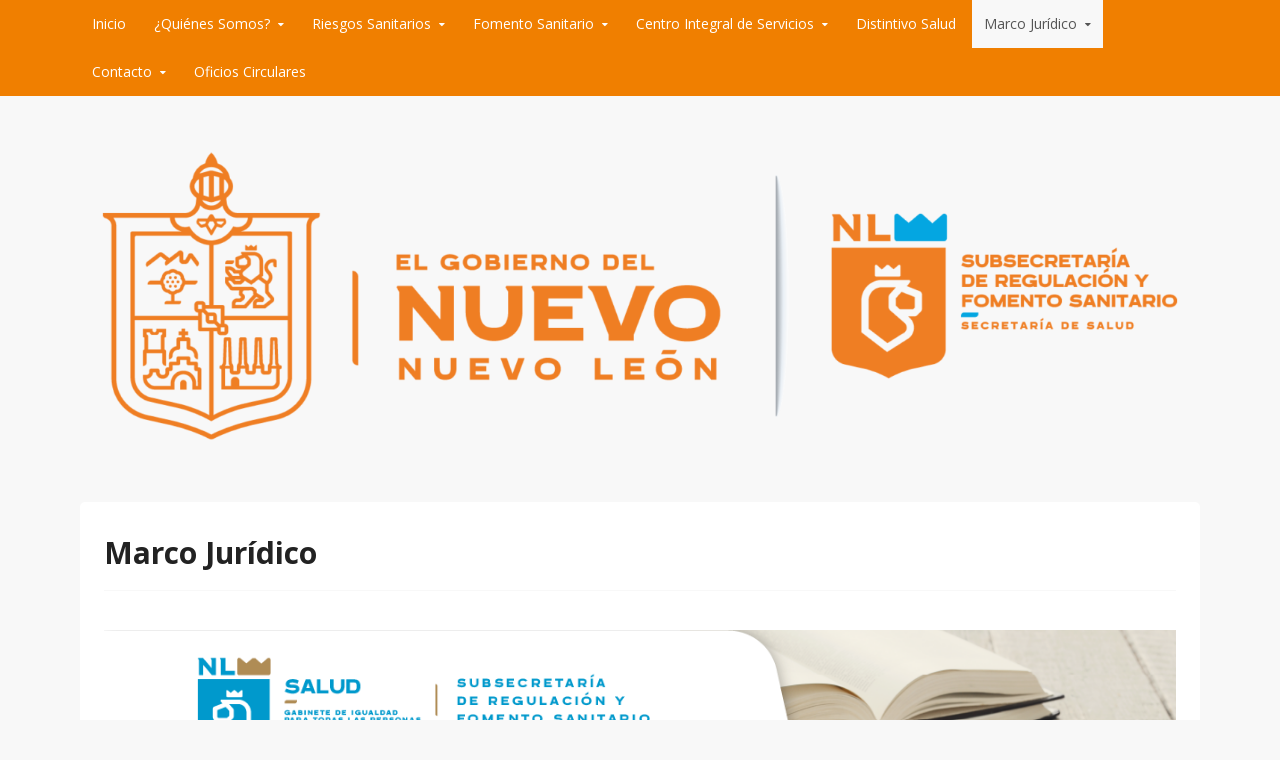

--- FILE ---
content_type: text/html; charset=UTF-8
request_url: https://saludnl.gob.mx/regulacion-sanitaria/index.php/marco-juridico/
body_size: 56229
content:
<!DOCTYPE html>
<html lang="lang="es"">
<head>
  <meta charset="UTF-8">
  <meta name="viewport" content="width=device-width, initial-scale=1">
  <meta http-equiv="X-UA-Compatible" content="IE=Edge,chrome=1">
  <link rel="profile" href="https://gmpg.org/xfn/11">
  <title>Marco Jurídico &#8211; Subsecretaría de Regulación y Fomento Sanitario</title>
<style>
#wpadminbar #wp-admin-bar-wsm_free_top_button .ab-icon:before {
	content: "\f239";
	color: #FF9800;
	top: 3px;
}
</style><meta name='robots' content='max-image-preview:large' />
<link rel='dns-prefetch' href='//cdn.canvasjs.com' />
<link rel='dns-prefetch' href='//fonts.googleapis.com' />
<link rel="alternate" type="application/rss+xml" title="Subsecretaría de Regulación y Fomento Sanitario &raquo; Feed" href="https://saludnl.gob.mx/regulacion-sanitaria/index.php/feed/" />
<link rel="alternate" type="application/rss+xml" title="Subsecretaría de Regulación y Fomento Sanitario &raquo; RSS de los comentarios" href="https://saludnl.gob.mx/regulacion-sanitaria/index.php/comments/feed/" />
<link rel="alternate" title="oEmbed (JSON)" type="application/json+oembed" href="https://saludnl.gob.mx/regulacion-sanitaria/index.php/wp-json/oembed/1.0/embed?url=https%3A%2F%2Fsaludnl.gob.mx%2Fregulacion-sanitaria%2Findex.php%2Fmarco-juridico%2F" />
<link rel="alternate" title="oEmbed (XML)" type="text/xml+oembed" href="https://saludnl.gob.mx/regulacion-sanitaria/index.php/wp-json/oembed/1.0/embed?url=https%3A%2F%2Fsaludnl.gob.mx%2Fregulacion-sanitaria%2Findex.php%2Fmarco-juridico%2F&#038;format=xml" />
<style id='wp-img-auto-sizes-contain-inline-css' type='text/css'>
img:is([sizes=auto i],[sizes^="auto," i]){contain-intrinsic-size:3000px 1500px}
/*# sourceURL=wp-img-auto-sizes-contain-inline-css */
</style>
<link rel='stylesheet' id='sdm-styles-css' href='https://saludnl.gob.mx/regulacion-sanitaria/wp-content/plugins/simple-download-monitor/css/sdm_wp_styles.css?ver=4a9194951308673f3e93fbd564ed4ef9' type='text/css' media='all' />
<style id='wp-emoji-styles-inline-css' type='text/css'>

	img.wp-smiley, img.emoji {
		display: inline !important;
		border: none !important;
		box-shadow: none !important;
		height: 1em !important;
		width: 1em !important;
		margin: 0 0.07em !important;
		vertical-align: -0.1em !important;
		background: none !important;
		padding: 0 !important;
	}
/*# sourceURL=wp-emoji-styles-inline-css */
</style>
<link rel='stylesheet' id='wp-block-library-css' href='https://saludnl.gob.mx/regulacion-sanitaria/wp-includes/css/dist/block-library/style.min.css?ver=4a9194951308673f3e93fbd564ed4ef9' type='text/css' media='all' />
<style id='wp-block-columns-inline-css' type='text/css'>
.wp-block-columns{box-sizing:border-box;display:flex;flex-wrap:wrap!important}@media (min-width:782px){.wp-block-columns{flex-wrap:nowrap!important}}.wp-block-columns{align-items:normal!important}.wp-block-columns.are-vertically-aligned-top{align-items:flex-start}.wp-block-columns.are-vertically-aligned-center{align-items:center}.wp-block-columns.are-vertically-aligned-bottom{align-items:flex-end}@media (max-width:781px){.wp-block-columns:not(.is-not-stacked-on-mobile)>.wp-block-column{flex-basis:100%!important}}@media (min-width:782px){.wp-block-columns:not(.is-not-stacked-on-mobile)>.wp-block-column{flex-basis:0;flex-grow:1}.wp-block-columns:not(.is-not-stacked-on-mobile)>.wp-block-column[style*=flex-basis]{flex-grow:0}}.wp-block-columns.is-not-stacked-on-mobile{flex-wrap:nowrap!important}.wp-block-columns.is-not-stacked-on-mobile>.wp-block-column{flex-basis:0;flex-grow:1}.wp-block-columns.is-not-stacked-on-mobile>.wp-block-column[style*=flex-basis]{flex-grow:0}:where(.wp-block-columns){margin-bottom:1.75em}:where(.wp-block-columns.has-background){padding:1.25em 2.375em}.wp-block-column{flex-grow:1;min-width:0;overflow-wrap:break-word;word-break:break-word}.wp-block-column.is-vertically-aligned-top{align-self:flex-start}.wp-block-column.is-vertically-aligned-center{align-self:center}.wp-block-column.is-vertically-aligned-bottom{align-self:flex-end}.wp-block-column.is-vertically-aligned-stretch{align-self:stretch}.wp-block-column.is-vertically-aligned-bottom,.wp-block-column.is-vertically-aligned-center,.wp-block-column.is-vertically-aligned-top{width:100%}
/*# sourceURL=https://saludnl.gob.mx/regulacion-sanitaria/wp-includes/blocks/columns/style.min.css */
</style>
<style id='global-styles-inline-css' type='text/css'>
:root{--wp--preset--aspect-ratio--square: 1;--wp--preset--aspect-ratio--4-3: 4/3;--wp--preset--aspect-ratio--3-4: 3/4;--wp--preset--aspect-ratio--3-2: 3/2;--wp--preset--aspect-ratio--2-3: 2/3;--wp--preset--aspect-ratio--16-9: 16/9;--wp--preset--aspect-ratio--9-16: 9/16;--wp--preset--color--black: #000000;--wp--preset--color--cyan-bluish-gray: #abb8c3;--wp--preset--color--white: #ffffff;--wp--preset--color--pale-pink: #f78da7;--wp--preset--color--vivid-red: #cf2e2e;--wp--preset--color--luminous-vivid-orange: #ff6900;--wp--preset--color--luminous-vivid-amber: #fcb900;--wp--preset--color--light-green-cyan: #7bdcb5;--wp--preset--color--vivid-green-cyan: #00d084;--wp--preset--color--pale-cyan-blue: #8ed1fc;--wp--preset--color--vivid-cyan-blue: #0693e3;--wp--preset--color--vivid-purple: #9b51e0;--wp--preset--gradient--vivid-cyan-blue-to-vivid-purple: linear-gradient(135deg,rgb(6,147,227) 0%,rgb(155,81,224) 100%);--wp--preset--gradient--light-green-cyan-to-vivid-green-cyan: linear-gradient(135deg,rgb(122,220,180) 0%,rgb(0,208,130) 100%);--wp--preset--gradient--luminous-vivid-amber-to-luminous-vivid-orange: linear-gradient(135deg,rgb(252,185,0) 0%,rgb(255,105,0) 100%);--wp--preset--gradient--luminous-vivid-orange-to-vivid-red: linear-gradient(135deg,rgb(255,105,0) 0%,rgb(207,46,46) 100%);--wp--preset--gradient--very-light-gray-to-cyan-bluish-gray: linear-gradient(135deg,rgb(238,238,238) 0%,rgb(169,184,195) 100%);--wp--preset--gradient--cool-to-warm-spectrum: linear-gradient(135deg,rgb(74,234,220) 0%,rgb(151,120,209) 20%,rgb(207,42,186) 40%,rgb(238,44,130) 60%,rgb(251,105,98) 80%,rgb(254,248,76) 100%);--wp--preset--gradient--blush-light-purple: linear-gradient(135deg,rgb(255,206,236) 0%,rgb(152,150,240) 100%);--wp--preset--gradient--blush-bordeaux: linear-gradient(135deg,rgb(254,205,165) 0%,rgb(254,45,45) 50%,rgb(107,0,62) 100%);--wp--preset--gradient--luminous-dusk: linear-gradient(135deg,rgb(255,203,112) 0%,rgb(199,81,192) 50%,rgb(65,88,208) 100%);--wp--preset--gradient--pale-ocean: linear-gradient(135deg,rgb(255,245,203) 0%,rgb(182,227,212) 50%,rgb(51,167,181) 100%);--wp--preset--gradient--electric-grass: linear-gradient(135deg,rgb(202,248,128) 0%,rgb(113,206,126) 100%);--wp--preset--gradient--midnight: linear-gradient(135deg,rgb(2,3,129) 0%,rgb(40,116,252) 100%);--wp--preset--font-size--small: 13px;--wp--preset--font-size--medium: 20px;--wp--preset--font-size--large: 36px;--wp--preset--font-size--x-large: 42px;--wp--preset--spacing--20: 0.44rem;--wp--preset--spacing--30: 0.67rem;--wp--preset--spacing--40: 1rem;--wp--preset--spacing--50: 1.5rem;--wp--preset--spacing--60: 2.25rem;--wp--preset--spacing--70: 3.38rem;--wp--preset--spacing--80: 5.06rem;--wp--preset--shadow--natural: 6px 6px 9px rgba(0, 0, 0, 0.2);--wp--preset--shadow--deep: 12px 12px 50px rgba(0, 0, 0, 0.4);--wp--preset--shadow--sharp: 6px 6px 0px rgba(0, 0, 0, 0.2);--wp--preset--shadow--outlined: 6px 6px 0px -3px rgb(255, 255, 255), 6px 6px rgb(0, 0, 0);--wp--preset--shadow--crisp: 6px 6px 0px rgb(0, 0, 0);}:where(.is-layout-flex){gap: 0.5em;}:where(.is-layout-grid){gap: 0.5em;}body .is-layout-flex{display: flex;}.is-layout-flex{flex-wrap: wrap;align-items: center;}.is-layout-flex > :is(*, div){margin: 0;}body .is-layout-grid{display: grid;}.is-layout-grid > :is(*, div){margin: 0;}:where(.wp-block-columns.is-layout-flex){gap: 2em;}:where(.wp-block-columns.is-layout-grid){gap: 2em;}:where(.wp-block-post-template.is-layout-flex){gap: 1.25em;}:where(.wp-block-post-template.is-layout-grid){gap: 1.25em;}.has-black-color{color: var(--wp--preset--color--black) !important;}.has-cyan-bluish-gray-color{color: var(--wp--preset--color--cyan-bluish-gray) !important;}.has-white-color{color: var(--wp--preset--color--white) !important;}.has-pale-pink-color{color: var(--wp--preset--color--pale-pink) !important;}.has-vivid-red-color{color: var(--wp--preset--color--vivid-red) !important;}.has-luminous-vivid-orange-color{color: var(--wp--preset--color--luminous-vivid-orange) !important;}.has-luminous-vivid-amber-color{color: var(--wp--preset--color--luminous-vivid-amber) !important;}.has-light-green-cyan-color{color: var(--wp--preset--color--light-green-cyan) !important;}.has-vivid-green-cyan-color{color: var(--wp--preset--color--vivid-green-cyan) !important;}.has-pale-cyan-blue-color{color: var(--wp--preset--color--pale-cyan-blue) !important;}.has-vivid-cyan-blue-color{color: var(--wp--preset--color--vivid-cyan-blue) !important;}.has-vivid-purple-color{color: var(--wp--preset--color--vivid-purple) !important;}.has-black-background-color{background-color: var(--wp--preset--color--black) !important;}.has-cyan-bluish-gray-background-color{background-color: var(--wp--preset--color--cyan-bluish-gray) !important;}.has-white-background-color{background-color: var(--wp--preset--color--white) !important;}.has-pale-pink-background-color{background-color: var(--wp--preset--color--pale-pink) !important;}.has-vivid-red-background-color{background-color: var(--wp--preset--color--vivid-red) !important;}.has-luminous-vivid-orange-background-color{background-color: var(--wp--preset--color--luminous-vivid-orange) !important;}.has-luminous-vivid-amber-background-color{background-color: var(--wp--preset--color--luminous-vivid-amber) !important;}.has-light-green-cyan-background-color{background-color: var(--wp--preset--color--light-green-cyan) !important;}.has-vivid-green-cyan-background-color{background-color: var(--wp--preset--color--vivid-green-cyan) !important;}.has-pale-cyan-blue-background-color{background-color: var(--wp--preset--color--pale-cyan-blue) !important;}.has-vivid-cyan-blue-background-color{background-color: var(--wp--preset--color--vivid-cyan-blue) !important;}.has-vivid-purple-background-color{background-color: var(--wp--preset--color--vivid-purple) !important;}.has-black-border-color{border-color: var(--wp--preset--color--black) !important;}.has-cyan-bluish-gray-border-color{border-color: var(--wp--preset--color--cyan-bluish-gray) !important;}.has-white-border-color{border-color: var(--wp--preset--color--white) !important;}.has-pale-pink-border-color{border-color: var(--wp--preset--color--pale-pink) !important;}.has-vivid-red-border-color{border-color: var(--wp--preset--color--vivid-red) !important;}.has-luminous-vivid-orange-border-color{border-color: var(--wp--preset--color--luminous-vivid-orange) !important;}.has-luminous-vivid-amber-border-color{border-color: var(--wp--preset--color--luminous-vivid-amber) !important;}.has-light-green-cyan-border-color{border-color: var(--wp--preset--color--light-green-cyan) !important;}.has-vivid-green-cyan-border-color{border-color: var(--wp--preset--color--vivid-green-cyan) !important;}.has-pale-cyan-blue-border-color{border-color: var(--wp--preset--color--pale-cyan-blue) !important;}.has-vivid-cyan-blue-border-color{border-color: var(--wp--preset--color--vivid-cyan-blue) !important;}.has-vivid-purple-border-color{border-color: var(--wp--preset--color--vivid-purple) !important;}.has-vivid-cyan-blue-to-vivid-purple-gradient-background{background: var(--wp--preset--gradient--vivid-cyan-blue-to-vivid-purple) !important;}.has-light-green-cyan-to-vivid-green-cyan-gradient-background{background: var(--wp--preset--gradient--light-green-cyan-to-vivid-green-cyan) !important;}.has-luminous-vivid-amber-to-luminous-vivid-orange-gradient-background{background: var(--wp--preset--gradient--luminous-vivid-amber-to-luminous-vivid-orange) !important;}.has-luminous-vivid-orange-to-vivid-red-gradient-background{background: var(--wp--preset--gradient--luminous-vivid-orange-to-vivid-red) !important;}.has-very-light-gray-to-cyan-bluish-gray-gradient-background{background: var(--wp--preset--gradient--very-light-gray-to-cyan-bluish-gray) !important;}.has-cool-to-warm-spectrum-gradient-background{background: var(--wp--preset--gradient--cool-to-warm-spectrum) !important;}.has-blush-light-purple-gradient-background{background: var(--wp--preset--gradient--blush-light-purple) !important;}.has-blush-bordeaux-gradient-background{background: var(--wp--preset--gradient--blush-bordeaux) !important;}.has-luminous-dusk-gradient-background{background: var(--wp--preset--gradient--luminous-dusk) !important;}.has-pale-ocean-gradient-background{background: var(--wp--preset--gradient--pale-ocean) !important;}.has-electric-grass-gradient-background{background: var(--wp--preset--gradient--electric-grass) !important;}.has-midnight-gradient-background{background: var(--wp--preset--gradient--midnight) !important;}.has-small-font-size{font-size: var(--wp--preset--font-size--small) !important;}.has-medium-font-size{font-size: var(--wp--preset--font-size--medium) !important;}.has-large-font-size{font-size: var(--wp--preset--font-size--large) !important;}.has-x-large-font-size{font-size: var(--wp--preset--font-size--x-large) !important;}
:where(.wp-block-columns.is-layout-flex){gap: 2em;}:where(.wp-block-columns.is-layout-grid){gap: 2em;}
/*# sourceURL=global-styles-inline-css */
</style>
<style id='core-block-supports-inline-css' type='text/css'>
.wp-container-core-columns-is-layout-9d6595d7{flex-wrap:nowrap;}
/*# sourceURL=core-block-supports-inline-css */
</style>

<style id='classic-theme-styles-inline-css' type='text/css'>
/*! This file is auto-generated */
.wp-block-button__link{color:#fff;background-color:#32373c;border-radius:9999px;box-shadow:none;text-decoration:none;padding:calc(.667em + 2px) calc(1.333em + 2px);font-size:1.125em}.wp-block-file__button{background:#32373c;color:#fff;text-decoration:none}
/*# sourceURL=/wp-includes/css/classic-themes.min.css */
</style>
<link rel='stylesheet' id='contact-form-7-css' href='https://saludnl.gob.mx/regulacion-sanitaria/wp-content/plugins/contact-form-7/includes/css/styles.css?ver=6.1.1' type='text/css' media='all' />
<link rel='stylesheet' id='page-in-page-css-0-css' href='https://saludnl.gob.mx/regulacion-sanitaria/wp-content/plugins/page-in-page/inc/style.css?ver=4a9194951308673f3e93fbd564ed4ef9' type='text/css' media='all' />
<link rel='stylesheet' id='dashicons-css' href='https://saludnl.gob.mx/regulacion-sanitaria/wp-includes/css/dashicons.min.css?ver=4a9194951308673f3e93fbd564ed4ef9' type='text/css' media='all' />
<link rel='stylesheet' id='admin-bar-css' href='https://saludnl.gob.mx/regulacion-sanitaria/wp-includes/css/admin-bar.min.css?ver=4a9194951308673f3e93fbd564ed4ef9' type='text/css' media='all' />
<style id='admin-bar-inline-css' type='text/css'>

    .canvasjs-chart-credit{
        display: none !important;
    }
    #vtrtsFreeChart canvas {
    border-radius: 6px;
}

.vtrts-free-adminbar-weekly-title {
    font-weight: bold;
    font-size: 14px;
    color: #fff;
    margin-bottom: 6px;
}

        #wpadminbar #wp-admin-bar-vtrts_free_top_button .ab-icon:before {
            content: "\f185";
            color: #1DAE22;
            top: 3px;
        }
    #wp-admin-bar-vtrts_pro_top_button .ab-item {
        min-width: 180px;
    }
    .vtrts-free-adminbar-dropdown {
        min-width: 420px ;
        padding: 18px 18px 12px 18px;
        background: #23282d;
        color: #fff;
        border-radius: 8px;
        box-shadow: 0 4px 24px rgba(0,0,0,0.15);
        margin-top: 10px;
    }
    .vtrts-free-adminbar-grid {
        display: grid;
        grid-template-columns: 1fr 1fr;
        gap: 18px 18px; /* row-gap column-gap */
        margin-bottom: 18px;
    }
    .vtrts-free-adminbar-card {
        background: #2c3338;
        border-radius: 8px;
        padding: 18px 18px 12px 18px;
        box-shadow: 0 2px 8px rgba(0,0,0,0.07);
        display: flex;
        flex-direction: column;
        align-items: flex-start;
    }
    /* Extra margin for the right column */
    .vtrts-free-adminbar-card:nth-child(2),
    .vtrts-free-adminbar-card:nth-child(4) {
        margin-left: 10px !important;
        padding-left: 10px !important;
                padding-top: 6px !important;

        margin-right: 10px !important;
        padding-right : 10px !important;
        margin-top: 10px !important;
    }
    .vtrts-free-adminbar-card:nth-child(1),
    .vtrts-free-adminbar-card:nth-child(3) {
        margin-left: 10px !important;
        padding-left: 10px !important;
                padding-top: 6px !important;

        margin-top: 10px !important;
                padding-right : 10px !important;

    }
    /* Extra margin for the bottom row */
    .vtrts-free-adminbar-card:nth-child(3),
    .vtrts-free-adminbar-card:nth-child(4) {
        margin-top: 6px !important;
        padding-top: 6px !important;
        margin-top: 10px !important;
    }
    .vtrts-free-adminbar-card-title {
        font-size: 14px;
        font-weight: 800;
        margin-bottom: 6px;
        color: #fff;
    }
    .vtrts-free-adminbar-card-value {
        font-size: 22px;
        font-weight: bold;
        color: #1DAE22;
        margin-bottom: 4px;
    }
    .vtrts-free-adminbar-card-sub {
        font-size: 12px;
        color: #aaa;
    }
    .vtrts-free-adminbar-btn-wrap {
        text-align: center;
        margin-top: 8px;
    }

    #wp-admin-bar-vtrts_free_top_button .ab-item{
    min-width: 80px !important;
        padding: 0px !important;
    .vtrts-free-adminbar-btn {
        display: inline-block;
        background: #1DAE22;
        color: #fff !important;
        font-weight: bold;
        padding: 8px 28px;
        border-radius: 6px;
        text-decoration: none;
        font-size: 15px;
        transition: background 0.2s;
        margin-top: 8px;
    }
    .vtrts-free-adminbar-btn:hover {
        background: #15991b;
        color: #fff !important;
    }

    .vtrts-free-adminbar-dropdown-wrap { min-width: 0; padding: 0; }
    #wpadminbar #wp-admin-bar-vtrts_free_top_button .vtrts-free-adminbar-dropdown { display: none; position: absolute; left: 0; top: 100%; z-index: 99999; }
    #wpadminbar #wp-admin-bar-vtrts_free_top_button:hover .vtrts-free-adminbar-dropdown { display: block; }
    
        .ab-empty-item #wp-admin-bar-vtrts_free_top_button-default .ab-empty-item{
    height:0px !important;
    padding :0px !important;
     }
            #wpadminbar .quicklinks .ab-empty-item{
        padding:0px !important;
    }
    .vtrts-free-adminbar-dropdown {
    min-width: 420px;
    padding: 18px 18px 12px 18px;
    background: #23282d;
    color: #fff;
    border-radius: 12px; /* more rounded */
    box-shadow: 0 8px 32px rgba(0,0,0,0.25); /* deeper shadow */
    margin-top: 10px;
}

.vtrts-free-adminbar-btn-wrap {
    text-align: center;
    margin-top: 18px; /* more space above */
}

.vtrts-free-adminbar-btn {
    display: inline-block;
    background: #1DAE22;
    color: #fff !important;
    font-weight: bold;
    padding: 5px 22px;
    border-radius: 8px;
    text-decoration: none;
    font-size: 17px;
    transition: background 0.2s, box-shadow 0.2s;
    margin-top: 8px;
    box-shadow: 0 2px 8px rgba(29,174,34,0.15);
    text-align: center;
    line-height: 1.6;
    
}
.vtrts-free-adminbar-btn:hover {
    background: #15991b;
    color: #fff !important;
    box-shadow: 0 4px 16px rgba(29,174,34,0.25);
}
    


/*# sourceURL=admin-bar-inline-css */
</style>
<link rel='stylesheet' id='wsm-style-css' href='https://saludnl.gob.mx/regulacion-sanitaria/wp-content/plugins/wp-stats-manager/css/style.css?ver=1.2' type='text/css' media='all' />
<link rel='stylesheet' id='ivory-search-styles-css' href='https://saludnl.gob.mx/regulacion-sanitaria/wp-content/plugins/add-search-to-menu/public/css/ivory-search.min.css?ver=5.5.11' type='text/css' media='all' />
<link rel='stylesheet' id='govpress-style-css' href='https://saludnl.gob.mx/regulacion-sanitaria/wp-content/themes/govpress/style.css?ver=4a9194951308673f3e93fbd564ed4ef9' type='text/css' media='all' />
<link rel='stylesheet' id='fontawesome-css' href='https://saludnl.gob.mx/regulacion-sanitaria/wp-content/themes/govpress/fonts/font-awesome/font-awesome.css?ver=4.5.0' type='text/css' media='all' />
<link rel='stylesheet' id='govpress-open-sans-css' href='//fonts.googleapis.com/css?family=Open+Sans%3A300italic%2C400italic%2C600italic%2C700italic%2C400%2C600%2C700%2C300&#038;subset=latin%2Clatin-ext' type='text/css' media='screen' />
<script type="text/javascript" id="ahc_front_js-js-extra">
/* <![CDATA[ */
var ahc_ajax_front = {"ajax_url":"https://saludnl.gob.mx/regulacion-sanitaria/wp-admin/admin-ajax.php","plugin_url":"https://saludnl.gob.mx/regulacion-sanitaria/wp-content/plugins/visitors-traffic-real-time-statistics/","page_id":"14759","page_title":"Marco Jur\u00eddico","post_type":"page"};
//# sourceURL=ahc_front_js-js-extra
/* ]]> */
</script>
<script type="text/javascript" src="https://saludnl.gob.mx/regulacion-sanitaria/wp-content/plugins/visitors-traffic-real-time-statistics/js/front.js?ver=4a9194951308673f3e93fbd564ed4ef9" id="ahc_front_js-js"></script>
<script type="text/javascript" src="https://saludnl.gob.mx/regulacion-sanitaria/wp-includes/js/jquery/jquery.min.js?ver=3.7.1" id="jquery-core-js"></script>
<script type="text/javascript" src="https://saludnl.gob.mx/regulacion-sanitaria/wp-includes/js/jquery/jquery-migrate.min.js?ver=3.4.1" id="jquery-migrate-js"></script>
<script type="text/javascript" id="3d-flip-book-client-locale-loader-js-extra">
/* <![CDATA[ */
var FB3D_CLIENT_LOCALE = {"ajaxurl":"https://saludnl.gob.mx/regulacion-sanitaria/wp-admin/admin-ajax.php","dictionary":{"Table of contents":"Table of contents","Close":"Close","Bookmarks":"Bookmarks","Thumbnails":"Thumbnails","Search":"Search","Share":"Share","Facebook":"Facebook","Twitter":"Twitter","Email":"Email","Play":"Play","Previous page":"Previous page","Next page":"Next page","Zoom in":"Zoom in","Zoom out":"Zoom out","Fit view":"Fit view","Auto play":"Auto play","Full screen":"Full screen","More":"More","Smart pan":"Smart pan","Single page":"Single page","Sounds":"Sounds","Stats":"Stats","Print":"Print","Download":"Download","Goto first page":"Goto first page","Goto last page":"Goto last page"},"images":"https://saludnl.gob.mx/regulacion-sanitaria/wp-content/plugins/interactive-3d-flipbook-powered-physics-engine/assets/images/","jsData":{"urls":[],"posts":{"ids_mis":[],"ids":[]},"pages":[],"firstPages":[],"bookCtrlProps":[],"bookTemplates":[]},"key":"3d-flip-book","pdfJS":{"pdfJsLib":"https://saludnl.gob.mx/regulacion-sanitaria/wp-content/plugins/interactive-3d-flipbook-powered-physics-engine/assets/js/pdf.min.js?ver=4.3.136","pdfJsWorker":"https://saludnl.gob.mx/regulacion-sanitaria/wp-content/plugins/interactive-3d-flipbook-powered-physics-engine/assets/js/pdf.worker.js?ver=4.3.136","stablePdfJsLib":"https://saludnl.gob.mx/regulacion-sanitaria/wp-content/plugins/interactive-3d-flipbook-powered-physics-engine/assets/js/stable/pdf.min.js?ver=2.5.207","stablePdfJsWorker":"https://saludnl.gob.mx/regulacion-sanitaria/wp-content/plugins/interactive-3d-flipbook-powered-physics-engine/assets/js/stable/pdf.worker.js?ver=2.5.207","pdfJsCMapUrl":"https://saludnl.gob.mx/regulacion-sanitaria/wp-content/plugins/interactive-3d-flipbook-powered-physics-engine/assets/cmaps/"},"cacheurl":"https://saludnl.gob.mx/regulacion-sanitaria/wp-content/uploads/3d-flip-book/cache/","pluginsurl":"https://saludnl.gob.mx/regulacion-sanitaria/wp-content/plugins/","pluginurl":"https://saludnl.gob.mx/regulacion-sanitaria/wp-content/plugins/interactive-3d-flipbook-powered-physics-engine/","thumbnailSize":{"width":"150","height":"150"},"version":"1.16.16"};
//# sourceURL=3d-flip-book-client-locale-loader-js-extra
/* ]]> */
</script>
<script type="text/javascript" src="https://saludnl.gob.mx/regulacion-sanitaria/wp-content/plugins/interactive-3d-flipbook-powered-physics-engine/assets/js/client-locale-loader.js?ver=1.16.16" id="3d-flip-book-client-locale-loader-js" async="async" data-wp-strategy="async"></script>
<script type="text/javascript" src="https://saludnl.gob.mx/regulacion-sanitaria/wp-content/plugins/page-in-page/inc/app.js?ver=4a9194951308673f3e93fbd564ed4ef9" id="page-in-page-js-0-js"></script>
<script type="text/javascript" id="sdm-scripts-js-extra">
/* <![CDATA[ */
var sdm_ajax_script = {"ajaxurl":"https://saludnl.gob.mx/regulacion-sanitaria/wp-admin/admin-ajax.php"};
//# sourceURL=sdm-scripts-js-extra
/* ]]> */
</script>
<script type="text/javascript" src="https://saludnl.gob.mx/regulacion-sanitaria/wp-content/plugins/simple-download-monitor/js/sdm_wp_scripts.js?ver=4a9194951308673f3e93fbd564ed4ef9" id="sdm-scripts-js"></script>
<link rel="https://api.w.org/" href="https://saludnl.gob.mx/regulacion-sanitaria/index.php/wp-json/" /><link rel="alternate" title="JSON" type="application/json" href="https://saludnl.gob.mx/regulacion-sanitaria/index.php/wp-json/wp/v2/pages/14759" /><link rel="canonical" href="https://saludnl.gob.mx/regulacion-sanitaria/index.php/marco-juridico/" />
<script>readMoreArgs = []</script><script type="text/javascript">
				EXPM_VERSION=3.5;EXPM_AJAX_URL='https://saludnl.gob.mx/regulacion-sanitaria/wp-admin/admin-ajax.php';
			function yrmAddEvent(element, eventName, fn) {
				if (element.addEventListener)
					element.addEventListener(eventName, fn, false);
				else if (element.attachEvent)
					element.attachEvent('on' + eventName, fn);
			}
			</script>
        <!-- Wordpress Stats Manager -->
        <script type="text/javascript">
            var _wsm = _wsm || [];
            _wsm.push(['trackPageView']);
            _wsm.push(['enableLinkTracking']);
            _wsm.push(['enableHeartBeatTimer']);
            (function() {
                var u = "https://saludnl.gob.mx/regulacion-sanitaria/wp-content/plugins/wp-stats-manager/";
                _wsm.push(['setUrlReferrer', ""]);
                _wsm.push(['setTrackerUrl', "https://saludnl.gob.mx/regulacion-sanitaria/?wmcAction=wmcTrack"]);
                _wsm.push(['setSiteId', "1"]);
                _wsm.push(['setPageId', "14759"]);
                _wsm.push(['setWpUserId', "0"]);
                var d = document,
                    g = d.createElement('script'),
                    s = d.getElementsByTagName('script')[0];
                g.type = 'text/javascript';
                g.async = true;
                g.defer = true;
                g.src = u + 'js/wsm_new.js';
                s.parentNode.insertBefore(g, s);
            })();
        </script>
        <!-- End Wordpress Stats Manager Code -->
	<style type="text/css">
			.site-title,
		.site-description {
			position: absolute;
			clip: rect(1px, 1px, 1px, 1px);
		}
		</style>
	<link rel="icon" href="https://saludnl.gob.mx/regulacion-sanitaria/wp-content/uploads/2025/01/cropped-cropped-logo_regulacion-01-32x32.png" sizes="32x32" />
<link rel="icon" href="https://saludnl.gob.mx/regulacion-sanitaria/wp-content/uploads/2025/01/cropped-cropped-logo_regulacion-01-192x192.png" sizes="192x192" />
<link rel="apple-touch-icon" href="https://saludnl.gob.mx/regulacion-sanitaria/wp-content/uploads/2025/01/cropped-cropped-logo_regulacion-01-180x180.png" />
<meta name="msapplication-TileImage" content="https://saludnl.gob.mx/regulacion-sanitaria/wp-content/uploads/2025/01/cropped-cropped-logo_regulacion-01-270x270.png" />
<!-- Custom Styling -->
<style type="text/css">
.site-description { color:#565a5c }
#site-navigation, #hero-widgets, #secondary .widget-title, #home-page-featured .widget-title, .site-footer { background:#f07f00 }
#content a { color:#797979 }
#menu-icon a, .menu-icon-container a:before { color:#797979 }
button, .button, input[type="button"], input[type="reset"], input[type="submit"] { background: #797979 }\n#content a:hover, #content a:focus, #content a:active { color:#1ea5df }
#menu-icon a:hover, #menu-icon a:focus, #menu-icon a:active { color:#1ea5df }
</style>
<style type="text/css">/** Mega Menu CSS: fs **/</style>
			<style type="text/css">
					</style>
		</head>

<body data-rsssl=1 class="wp-singular page-template-default page page-id-14759 wp-theme-govpress govpress metaslider-plugin group-blog layout-single-column">
<div id="page" class="hfeed site">

	
	<nav id="site-navigation" class="main-navigation" role="navigation">
		<div class="col-width">
			<h1 class="menu-toggle">Menú</h1>
			<a class="skip-link screen-reader-text" href="#content">Saltar al contenido</a>

			<div class="menu-menu-regulacion-container"><ul id="menu-menu-regulacion" class="nav-menu"><li id="menu-item-528" class="menu-item menu-item-type-post_type menu-item-object-page menu-item-home menu-item-528"><a href="https://saludnl.gob.mx/regulacion-sanitaria/">Inicio</a></li>
<li id="menu-item-524" class="menu-item menu-item-type-post_type menu-item-object-page menu-item-has-children menu-item-524"><a href="https://saludnl.gob.mx/regulacion-sanitaria/index.php/quienes-somos/">¿Quiénes Somos?</a>
<ul class="sub-menu">
	<li id="menu-item-527" class="menu-item menu-item-type-post_type menu-item-object-page menu-item-527"><a href="https://saludnl.gob.mx/regulacion-sanitaria/index.php/mision/">Misión, Visión y Valores</a></li>
	<li id="menu-item-526" class="menu-item menu-item-type-post_type menu-item-object-page menu-item-526"><a href="https://saludnl.gob.mx/regulacion-sanitaria/index.php/que-hacemos/">¿Qué hacemos?</a></li>
	<li id="menu-item-1345" class="menu-item menu-item-type-post_type menu-item-object-page menu-item-1345"><a href="https://saludnl.gob.mx/regulacion-sanitaria/index.php/politica-de-calidad/">Política de Calidad</a></li>
	<li id="menu-item-11599" class="menu-item menu-item-type-post_type menu-item-object-page menu-item-11599"><a href="https://saludnl.gob.mx/regulacion-sanitaria/index.php/objetivos-de-calidad/">Objetivos de Calidad</a></li>
	<li id="menu-item-525" class="menu-item menu-item-type-post_type menu-item-object-page menu-item-525"><a href="https://saludnl.gob.mx/regulacion-sanitaria/index.php/departamentos/">Organigrama</a></li>
	<li id="menu-item-20180" class="menu-item menu-item-type-post_type menu-item-object-page menu-item-20180"><a href="https://saludnl.gob.mx/regulacion-sanitaria/index.php/estrategia-nacional-de-buen-gobierno-en-el-estado-de-nuevo-leon/">Estategia Nacional de Buen Gobierno</a></li>
</ul>
</li>
<li id="menu-item-7681" class="menu-item menu-item-type-post_type menu-item-object-page menu-item-has-children menu-item-7681"><a href="https://saludnl.gob.mx/regulacion-sanitaria/index.php/riesgos-sanitarios/">Riesgos Sanitarios</a>
<ul class="sub-menu">
	<li id="menu-item-17051" class="menu-item menu-item-type-post_type menu-item-object-page menu-item-17051"><a href="https://saludnl.gob.mx/regulacion-sanitaria/index.php/lista-de-establecimientos-clausurados/">Lista de Establecimientos Clausurados</a></li>
	<li id="menu-item-11028" class="menu-item menu-item-type-post_type menu-item-object-page menu-item-11028"><a href="https://saludnl.gob.mx/regulacion-sanitaria/index.php/plataforma-de-distribuidores-irregulares-de-medicamentos/">Plataforma de distribuidores irregulares de medicamentos</a></li>
	<li id="menu-item-15480" class="menu-item menu-item-type-post_type menu-item-object-page menu-item-15480"><a href="https://saludnl.gob.mx/regulacion-sanitaria/index.php/brucelosis/">Brucelosis</a></li>
	<li id="menu-item-29654" class="menu-item menu-item-type-post_type menu-item-object-page menu-item-29654"><a href="https://saludnl.gob.mx/regulacion-sanitaria/index.php/medicina-estetica/">Medicina Estética</a></li>
	<li id="menu-item-29970" class="menu-item menu-item-type-post_type menu-item-object-page menu-item-29970"><a href="https://saludnl.gob.mx/regulacion-sanitaria/index.php/como-identificar-un-medicamento-falsificado/">¿Cómo identificar un medicamento falsificado?</a></li>
	<li id="menu-item-13317" class="menu-item menu-item-type-post_type menu-item-object-page menu-item-has-children menu-item-13317"><a href="https://saludnl.gob.mx/regulacion-sanitaria/index.php/humo-de-tabaco/">Espacios 100% libres de humo de tabaco y emisiones</a>
	<ul class="sub-menu">
		<li id="menu-item-29070" class="menu-item menu-item-type-post_type menu-item-object-page menu-item-29070"><a href="https://saludnl.gob.mx/regulacion-sanitaria/index.php/campana-jaque-al-vape/">Campaña jaque al vape</a></li>
		<li id="menu-item-29534" class="menu-item menu-item-type-post_type menu-item-object-page menu-item-29534"><a href="https://saludnl.gob.mx/regulacion-sanitaria/index.php/ficha-tecnica-para-la-conmemoracion-del-dia-mundial-sin-tabaco-dmst-2024/">Conmemoración del día Mundial sin Tabaco (DMST) 2024</a></li>
	</ul>
</li>
	<li id="menu-item-18138" class="menu-item menu-item-type-post_type menu-item-object-page menu-item-18138"><a href="https://saludnl.gob.mx/regulacion-sanitaria/index.php/alertas-sanitarias-2024/">Alertas Sanitarias 2024</a></li>
	<li id="menu-item-26500" class="menu-item menu-item-type-post_type menu-item-object-page menu-item-26500"><a href="https://saludnl.gob.mx/regulacion-sanitaria/index.php/alertas-sanitarias-2025/">Alertas Sanitarias 2025</a></li>
	<li id="menu-item-30688" class="menu-item menu-item-type-post_type menu-item-object-page menu-item-30688"><a href="https://saludnl.gob.mx/regulacion-sanitaria/index.php/alertas-sanitarias-2026/">Alertas Sanitarias 2026</a></li>
	<li id="menu-item-20282" class="menu-item menu-item-type-post_type menu-item-object-page menu-item-20282"><a href="https://saludnl.gob.mx/regulacion-sanitaria/index.php/alta-directiva-sanitaria/">Alta Directiva Sanitaria</a></li>
</ul>
</li>
<li id="menu-item-2917" class="menu-item menu-item-type-post_type menu-item-object-page menu-item-has-children menu-item-2917"><a href="https://saludnl.gob.mx/regulacion-sanitaria/index.php/fomento-sanitario/">Fomento Sanitario</a>
<ul class="sub-menu">
	<li id="menu-item-28989" class="menu-item menu-item-type-post_type menu-item-object-page menu-item-28989"><a href="https://saludnl.gob.mx/regulacion-sanitaria/index.php/revista-digital/">Revista digital</a></li>
	<li id="menu-item-26192" class="menu-item menu-item-type-post_type menu-item-object-page menu-item-26192"><a href="https://saludnl.gob.mx/regulacion-sanitaria/index.php/material-de-descarga/">Material de descarga</a></li>
	<li id="menu-item-2005" class="menu-item menu-item-type-custom menu-item-object-custom menu-item-2005"><a href="https://saludnl.gob.mx/regulacion-sanitaria/cursos/">Capacitación en línea</a></li>
	<li id="menu-item-20177" class="menu-item menu-item-type-post_type menu-item-object-page menu-item-20177"><a href="https://saludnl.gob.mx/regulacion-sanitaria/index.php/catalogo-de-cursos/">Catálogo de cursos</a></li>
	<li id="menu-item-28242" class="menu-item menu-item-type-post_type menu-item-object-page menu-item-28242"><a href="https://saludnl.gob.mx/regulacion-sanitaria/index.php/politicas-de-calidad-para-la-programacion-de-capacitaciones/">Políticas de Calidad para la Programación de Capacitaciones</a></li>
	<li id="menu-item-26092" class="menu-item menu-item-type-post_type menu-item-object-page menu-item-has-children menu-item-26092"><a href="https://saludnl.gob.mx/regulacion-sanitaria/index.php/guias-de-autoevaluacion/">Guías de Autoevaluación</a>
	<ul class="sub-menu">
		<li id="menu-item-28512" class="menu-item menu-item-type-post_type menu-item-object-page menu-item-28512"><a href="https://saludnl.gob.mx/regulacion-sanitaria/index.php/guias-de-autoverificacion-por-comision-federal-para-la-proteccion-contra-riesgos-sanitarios/">Guías de autoverificación por la Comisión Federal para la Protección contra Riesgos Sanitarios</a></li>
		<li id="menu-item-29858" class="menu-item menu-item-type-post_type menu-item-object-page menu-item-29858"><a href="https://saludnl.gob.mx/regulacion-sanitaria/index.php/guias-de-autoevaluacion/">Guías de Autoevaluación SRFS</a></li>
	</ul>
</li>
	<li id="menu-item-29580" class="menu-item menu-item-type-post_type menu-item-object-page menu-item-29580"><a href="https://saludnl.gob.mx/regulacion-sanitaria/index.php/3-x-mi-salud/">3 x MI SALUD</a></li>
</ul>
</li>
<li id="menu-item-10571" class="menu-item menu-item-type-post_type menu-item-object-page menu-item-has-children menu-item-10571"><a href="https://saludnl.gob.mx/regulacion-sanitaria/index.php/cis/">Centro Integral de Servicios</a>
<ul class="sub-menu">
	<li id="menu-item-11442" class="menu-item menu-item-type-post_type menu-item-object-page menu-item-has-children menu-item-11442"><a href="https://saludnl.gob.mx/regulacion-sanitaria/index.php/digipris/">DIGIPRIS</a>
	<ul class="sub-menu">
		<li id="menu-item-13118" class="menu-item menu-item-type-post_type menu-item-object-page menu-item-13118"><a href="https://saludnl.gob.mx/regulacion-sanitaria/index.php/digipris/insumos-para-la-salud/">Insumos para la Salud</a></li>
		<li id="menu-item-13129" class="menu-item menu-item-type-post_type menu-item-object-page menu-item-13129"><a href="https://saludnl.gob.mx/regulacion-sanitaria/index.php/servicios-de-salud-2/">Servicios de Salud</a></li>
		<li id="menu-item-13136" class="menu-item menu-item-type-post_type menu-item-object-page menu-item-13136"><a href="https://saludnl.gob.mx/regulacion-sanitaria/index.php/salud-ambiental-y-ocupacional-2/">Salud Ambiental y Ocupacional</a></li>
		<li id="menu-item-13149" class="menu-item menu-item-type-post_type menu-item-object-page menu-item-13149"><a href="https://saludnl.gob.mx/regulacion-sanitaria/index.php/bienes-y-servicios-2/">Bienes y Servicios</a></li>
		<li id="menu-item-13153" class="menu-item menu-item-type-post_type menu-item-object-page menu-item-13153"><a href="https://saludnl.gob.mx/regulacion-sanitaria/index.php/publicidad-3/">Publicidad</a></li>
	</ul>
</li>
	<li id="menu-item-2790" class="menu-item menu-item-type-post_type menu-item-object-page menu-item-2790"><a href="https://saludnl.gob.mx/regulacion-sanitaria/index.php/citas/">Agenda una cita de asesoría personalizada</a></li>
	<li id="menu-item-12900" class="menu-item menu-item-type-post_type menu-item-object-page menu-item-has-children menu-item-12900"><a href="https://saludnl.gob.mx/regulacion-sanitaria/index.php/tramites-2/">Trámites</a>
	<ul class="sub-menu">
		<li id="menu-item-28604" class="menu-item menu-item-type-post_type menu-item-object-page menu-item-28604"><a href="https://saludnl.gob.mx/regulacion-sanitaria/index.php/tramites-2/">Trámites</a></li>
		<li id="menu-item-28327" class="menu-item menu-item-type-post_type menu-item-object-page menu-item-28327"><a href="https://saludnl.gob.mx/regulacion-sanitaria/index.php/comparecencia-escrito-libre/">Comparecencia/ Escrito Libre</a></li>
	</ul>
</li>
	<li id="menu-item-4853" class="menu-item menu-item-type-custom menu-item-object-custom menu-item-4853"><a href="https://saludnl.gob.mx/regulacion-sanitaria/tramites/web/">Estatus trámites</a></li>
	<li id="menu-item-19932" class="menu-item menu-item-type-post_type menu-item-object-page menu-item-19932"><a href="https://saludnl.gob.mx/regulacion-sanitaria/index.php/autorizaciones/">Autorizaciones</a></li>
</ul>
</li>
<li id="menu-item-20800" class="menu-item menu-item-type-post_type menu-item-object-page menu-item-20800"><a href="https://saludnl.gob.mx/regulacion-sanitaria/index.php/distintivo-salud-4/">Distintivo Salud</a></li>
<li id="menu-item-14782" class="menu-item menu-item-type-post_type menu-item-object-page current-menu-item page_item page-item-14759 current_page_item menu-item-has-children menu-item-14782"><a href="https://saludnl.gob.mx/regulacion-sanitaria/index.php/marco-juridico/" aria-current="page">Marco Jurídico</a>
<ul class="sub-menu">
	<li id="menu-item-20179" class="menu-item menu-item-type-post_type menu-item-object-post menu-item-20179"><a href="https://saludnl.gob.mx/regulacion-sanitaria/index.php/2019/08/23/conozca-sus-derechos-ante-una-verificacion-sanitaria/">Derechos ante una verificación sanitaria</a></li>
	<li id="menu-item-15304" class="menu-item menu-item-type-post_type menu-item-object-page menu-item-15304"><a href="https://saludnl.gob.mx/regulacion-sanitaria/index.php/leyes/">Leyes</a></li>
	<li id="menu-item-15303" class="menu-item menu-item-type-post_type menu-item-object-page menu-item-15303"><a href="https://saludnl.gob.mx/regulacion-sanitaria/index.php/reglamentos/">Reglamentos</a></li>
	<li id="menu-item-14794" class="menu-item menu-item-type-post_type menu-item-object-page menu-item-14794"><a href="https://saludnl.gob.mx/regulacion-sanitaria/index.php/normas-oficiales-mexicanas/">Normas Oficiales Mexicanas</a></li>
	<li id="menu-item-14793" class="menu-item menu-item-type-post_type menu-item-object-page menu-item-14793"><a href="https://saludnl.gob.mx/regulacion-sanitaria/index.php/acuerdos-3/">Acuerdos</a></li>
	<li id="menu-item-14812" class="menu-item menu-item-type-post_type menu-item-object-page menu-item-14812"><a href="https://saludnl.gob.mx/regulacion-sanitaria/index.php/codigos/">Códigos</a></li>
</ul>
</li>
<li id="menu-item-529" class="menu-item menu-item-type-post_type menu-item-object-page menu-item-has-children menu-item-529"><a href="https://saludnl.gob.mx/regulacion-sanitaria/index.php/contacto/">Contacto</a>
<ul class="sub-menu">
	<li id="menu-item-2007" class="menu-item menu-item-type-post_type menu-item-object-page menu-item-2007"><a href="https://saludnl.gob.mx/regulacion-sanitaria/index.php/contacto/">Contacto</a></li>
	<li id="menu-item-675" class="menu-item menu-item-type-post_type menu-item-object-page menu-item-675"><a href="https://saludnl.gob.mx/regulacion-sanitaria/index.php/denuncias/">Denuncia Sanitaria</a></li>
</ul>
</li>
<li id="menu-item-26657" class="menu-item menu-item-type-post_type menu-item-object-page menu-item-26657"><a href="https://saludnl.gob.mx/regulacion-sanitaria/index.php/oficios-circulares/">Oficios Circulares</a></li>
</ul></div>		</div>
	</nav><!-- #site-navigation -->

	<header id="masthead" class="site-header" role="banner">
		<div class="site-branding col-width">
							<a href="https://saludnl.gob.mx/regulacion-sanitaria/" rel="home">
					<img src="https://saludnl.gob.mx/regulacion-sanitaria/wp-content/uploads/2025/02/cropped-logo-gobierno-y-subsecretaria_horizontal.png" width="1500" height="450" alt="">
				</a>
						<h1 class="site-title"><a href="https://saludnl.gob.mx/regulacion-sanitaria/" rel="home">Subsecretaría de Regulación y Fomento Sanitario</a></h1>
			<h2 class="site-description"></h2>
		</div>
	</header><!-- #masthead -->

	
	<div class="col-width">
		<div id="content" class="site-content">

	<div id="primary" class="content-area">
		<div id="main" class="site-main" role="main">

			
				
<article id="post-14759" class="post-14759 page type-page status-publish hentry">
	<header class="entry-header">
		<h1 class="entry-title">Marco Jurídico</h1>
	</header><!-- .entry-header -->

	<div class="entry-content">
		<p></p>
<p><img fetchpriority="high" decoding="async" class="alignnone size-full wp-image-14779" src="https://saludnl.gob.mx/regulacion-sanitaria/wp-content/uploads/2023/07/Marco-juridico.png" alt="" width="1200" height="400" srcset="https://saludnl.gob.mx/regulacion-sanitaria/wp-content/uploads/2023/07/Marco-juridico.png 1200w, https://saludnl.gob.mx/regulacion-sanitaria/wp-content/uploads/2023/07/Marco-juridico-300x100.png 300w, https://saludnl.gob.mx/regulacion-sanitaria/wp-content/uploads/2023/07/Marco-juridico-1024x341.png 1024w, https://saludnl.gob.mx/regulacion-sanitaria/wp-content/uploads/2023/07/Marco-juridico-768x256.png 768w" sizes="(max-width: 1200px) 100vw, 1200px" /></p>
<p>La Subsecretaría de Regulación y Fomento Sanitario &nbsp;tiene a su cargo el ejercicio de las atribuciones en materia de regulación, control y fomento sanitarios en los términos de la Ley General de Salud y demás disposiciones jurídicas aplicables.</p>
<p></p>


<div class="wp-block-columns is-layout-flex wp-container-core-columns-is-layout-9d6595d7 wp-block-columns-is-layout-flex">
<div class="wp-block-column is-layout-flow wp-block-column-is-layout-flow">
<h2><a href="https://saludnl.gob.mx/regulacion-sanitaria/index.php/leyes/">Leyes&nbsp;</a></h2>
<h2><a href="https://saludnl.gob.mx/regulacion-sanitaria/index.php/reglamentos/">Reglamentos</a></h2>
<h2><a href="https://saludnl.gob.mx/regulacion-sanitaria/index.php/normas-oficiales-mexicanas/" target="_blank" rel="noopener">Normas Oficiales Mexicanas</a></h2>
<h2><a href="https://saludnl.gob.mx/regulacion-sanitaria/index.php/acuerdos-3/">Acuerdos</a></h2>
<h2><a href="https://saludnl.gob.mx/regulacion-sanitaria/index.php/codigos/">Códigos</a></h2>
<p></p>
<p></p>
</div>



<div class="wp-block-column is-layout-flow wp-block-column-is-layout-flow"></div>
</div>
			</div><!-- .entry-content -->
	</article><!-- #post-## -->
				
				
			
		</div><!-- #main -->
	</div><!-- #primary -->



		</div><!-- #content -->
	</div><!-- .col-width -->

	

<div id="footer-widgets" class="col-width clear widgets-count-1">
	
		<div id="footer-widget-2" class="widget-area" role="complementary">
			</div><!-- #second .widget-area -->
	
	</div><!-- #supplementary -->

	
	<footer class="site-footer widgets" role="contentinfo">
		<div class="col-width">
							<div class="widget-area" role="complementary">
					<aside id="text-3" class="widget widget_text"><h4 class="widget-title">Secretaría de Salud del Estado de Nuevo León</h4>			<div class="textwidget"><p>Subsecretaría de Regulación y Fomento Sanitario</p>
<ul>
<li>(81) 8130-7020</li>
<li>contacto.regulacionsanitaria@saludnl.gob.mx</li>
</ul>
</div>
		</aside>				</div>
					</div><!-- .col-width -->
	</footer><!-- .site-footer -->
</div><!-- #page -->

<script type="speculationrules">
{"prefetch":[{"source":"document","where":{"and":[{"href_matches":"/regulacion-sanitaria/*"},{"not":{"href_matches":["/regulacion-sanitaria/wp-*.php","/regulacion-sanitaria/wp-admin/*","/regulacion-sanitaria/wp-content/uploads/*","/regulacion-sanitaria/wp-content/*","/regulacion-sanitaria/wp-content/plugins/*","/regulacion-sanitaria/wp-content/themes/govpress/*","/regulacion-sanitaria/*\\?(.+)"]}},{"not":{"selector_matches":"a[rel~=\"nofollow\"]"}},{"not":{"selector_matches":".no-prefetch, .no-prefetch a"}}]},"eagerness":"conservative"}]}
</script>
<script type="text/javascript">
        jQuery(function(){
        var arrLiveStats=[];
        var WSM_PREFIX="wsm";
		
        jQuery(".if-js-closed").removeClass("if-js-closed").addClass("closed");
                var wsmFnSiteLiveStats=function(){
                           jQuery.ajax({
                               type: "POST",
                               url: wsm_ajaxObject.ajax_url,
                               data: { action: 'liveSiteStats', requests: JSON.stringify(arrLiveStats), r: Math.random() }
                           }).done(function( strResponse ) {
                                if(strResponse!="No"){
                                    arrResponse=JSON.parse(strResponse);
                                    jQuery.each(arrResponse, function(key,value){
                                    
                                        $element= document.getElementById(key);
                                        oldValue=parseInt($element.getAttribute("data-value").replace(/,/g, ""));
                                        diff=parseInt(value.replace(/,/g, ""))-oldValue;
                                        $class="";
                                        
                                        if(diff>=0){
                                            diff="+"+diff;
                                        }else{
                                            $class="wmcRedBack";
                                        }

                                        $element.setAttribute("data-value",value);
                                        $element.innerHTML=diff;
                                        jQuery("#"+key).addClass($class).show().siblings(".wsmH2Number").text(value);
                                        
                                        if(key=="SiteUserOnline")
                                        {
                                            var onlineUserCnt = arrResponse.wsmSiteUserOnline;
                                            if(jQuery("#wsmSiteUserOnline").length)
                                            {
                                                jQuery("#wsmSiteUserOnline").attr("data-value",onlineUserCnt);   jQuery("#wsmSiteUserOnline").next(".wsmH2Number").html("<a target=\"_blank\" href=\"?page=wsm_traffic&subPage=UsersOnline&subTab=summary\">"+onlineUserCnt+"</a>");
                                            }
                                        }
                                    });
                                    setTimeout(function() {
                                        jQuery.each(arrResponse, function(key,value){
                                            jQuery("#"+key).removeClass("wmcRedBack").hide();
                                        });
                                    }, 1500);
                                }
                           });
                       }
                       if(arrLiveStats.length>0){
                          setInterval(wsmFnSiteLiveStats, 10000);
                       }});
        </script><script type="text/javascript" src="https://saludnl.gob.mx/regulacion-sanitaria/wp-includes/js/dist/hooks.min.js?ver=dd5603f07f9220ed27f1" id="wp-hooks-js"></script>
<script type="text/javascript" src="https://saludnl.gob.mx/regulacion-sanitaria/wp-includes/js/dist/i18n.min.js?ver=c26c3dc7bed366793375" id="wp-i18n-js"></script>
<script type="text/javascript" id="wp-i18n-js-after">
/* <![CDATA[ */
wp.i18n.setLocaleData( { 'text direction\u0004ltr': [ 'ltr' ] } );
//# sourceURL=wp-i18n-js-after
/* ]]> */
</script>
<script type="text/javascript" src="https://saludnl.gob.mx/regulacion-sanitaria/wp-content/plugins/contact-form-7/includes/swv/js/index.js?ver=6.1.1" id="swv-js"></script>
<script type="text/javascript" id="contact-form-7-js-translations">
/* <![CDATA[ */
( function( domain, translations ) {
	var localeData = translations.locale_data[ domain ] || translations.locale_data.messages;
	localeData[""].domain = domain;
	wp.i18n.setLocaleData( localeData, domain );
} )( "contact-form-7", {"translation-revision-date":"2025-09-23 21:05:54+0000","generator":"GlotPress\/4.0.1","domain":"messages","locale_data":{"messages":{"":{"domain":"messages","plural-forms":"nplurals=2; plural=n != 1;","lang":"es_MX"},"Error:":["Error:"]}},"comment":{"reference":"includes\/js\/index.js"}} );
//# sourceURL=contact-form-7-js-translations
/* ]]> */
</script>
<script type="text/javascript" id="contact-form-7-js-before">
/* <![CDATA[ */
var wpcf7 = {
    "api": {
        "root": "https:\/\/saludnl.gob.mx\/regulacion-sanitaria\/index.php\/wp-json\/",
        "namespace": "contact-form-7\/v1"
    }
};
//# sourceURL=contact-form-7-js-before
/* ]]> */
</script>
<script type="text/javascript" src="https://saludnl.gob.mx/regulacion-sanitaria/wp-content/plugins/contact-form-7/includes/js/index.js?ver=6.1.1" id="contact-form-7-js"></script>
<script type="text/javascript" src="https://saludnl.gob.mx/regulacion-sanitaria/wp-content/plugins/simple-posts-ticker/public/js/jquery.marquee.min.js?ver=1.5.2" id="spt-ticker-js-js"></script>
<script type="text/javascript" src="https://saludnl.gob.mx/regulacion-sanitaria/wp-content/plugins/simple-posts-ticker/public/js/ticker.min.js?ver=1.1.6" id="spt-init-js-js"></script>
<script type="text/javascript" src="https://cdn.canvasjs.com/canvasjs.min.js" id="canvasjs-free-js"></script>
<script type="text/javascript" src="https://saludnl.gob.mx/regulacion-sanitaria/wp-content/themes/govpress/js/combined-min.js?ver=1.5.2" id="govpress-theme-js"></script>
<script type="text/javascript" src="https://saludnl.gob.mx/regulacion-sanitaria/wp-includes/js/hoverIntent.min.js?ver=1.10.2" id="hoverIntent-js"></script>
<script type="text/javascript" src="https://saludnl.gob.mx/regulacion-sanitaria/wp-content/plugins/megamenu/js/maxmegamenu.js?ver=3.5" id="megamenu-js"></script>
<script type="text/javascript" id="ivory-search-scripts-js-extra">
/* <![CDATA[ */
var IvorySearchVars = {"is_analytics_enabled":"1"};
//# sourceURL=ivory-search-scripts-js-extra
/* ]]> */
</script>
<script type="text/javascript" src="https://saludnl.gob.mx/regulacion-sanitaria/wp-content/plugins/add-search-to-menu/public/js/ivory-search.min.js?ver=5.5.11" id="ivory-search-scripts-js"></script>
<script id="wp-emoji-settings" type="application/json">
{"baseUrl":"https://s.w.org/images/core/emoji/17.0.2/72x72/","ext":".png","svgUrl":"https://s.w.org/images/core/emoji/17.0.2/svg/","svgExt":".svg","source":{"concatemoji":"https://saludnl.gob.mx/regulacion-sanitaria/wp-includes/js/wp-emoji-release.min.js?ver=4a9194951308673f3e93fbd564ed4ef9"}}
</script>
<script type="module">
/* <![CDATA[ */
/*! This file is auto-generated */
const a=JSON.parse(document.getElementById("wp-emoji-settings").textContent),o=(window._wpemojiSettings=a,"wpEmojiSettingsSupports"),s=["flag","emoji"];function i(e){try{var t={supportTests:e,timestamp:(new Date).valueOf()};sessionStorage.setItem(o,JSON.stringify(t))}catch(e){}}function c(e,t,n){e.clearRect(0,0,e.canvas.width,e.canvas.height),e.fillText(t,0,0);t=new Uint32Array(e.getImageData(0,0,e.canvas.width,e.canvas.height).data);e.clearRect(0,0,e.canvas.width,e.canvas.height),e.fillText(n,0,0);const a=new Uint32Array(e.getImageData(0,0,e.canvas.width,e.canvas.height).data);return t.every((e,t)=>e===a[t])}function p(e,t){e.clearRect(0,0,e.canvas.width,e.canvas.height),e.fillText(t,0,0);var n=e.getImageData(16,16,1,1);for(let e=0;e<n.data.length;e++)if(0!==n.data[e])return!1;return!0}function u(e,t,n,a){switch(t){case"flag":return n(e,"\ud83c\udff3\ufe0f\u200d\u26a7\ufe0f","\ud83c\udff3\ufe0f\u200b\u26a7\ufe0f")?!1:!n(e,"\ud83c\udde8\ud83c\uddf6","\ud83c\udde8\u200b\ud83c\uddf6")&&!n(e,"\ud83c\udff4\udb40\udc67\udb40\udc62\udb40\udc65\udb40\udc6e\udb40\udc67\udb40\udc7f","\ud83c\udff4\u200b\udb40\udc67\u200b\udb40\udc62\u200b\udb40\udc65\u200b\udb40\udc6e\u200b\udb40\udc67\u200b\udb40\udc7f");case"emoji":return!a(e,"\ud83e\u1fac8")}return!1}function f(e,t,n,a){let r;const o=(r="undefined"!=typeof WorkerGlobalScope&&self instanceof WorkerGlobalScope?new OffscreenCanvas(300,150):document.createElement("canvas")).getContext("2d",{willReadFrequently:!0}),s=(o.textBaseline="top",o.font="600 32px Arial",{});return e.forEach(e=>{s[e]=t(o,e,n,a)}),s}function r(e){var t=document.createElement("script");t.src=e,t.defer=!0,document.head.appendChild(t)}a.supports={everything:!0,everythingExceptFlag:!0},new Promise(t=>{let n=function(){try{var e=JSON.parse(sessionStorage.getItem(o));if("object"==typeof e&&"number"==typeof e.timestamp&&(new Date).valueOf()<e.timestamp+604800&&"object"==typeof e.supportTests)return e.supportTests}catch(e){}return null}();if(!n){if("undefined"!=typeof Worker&&"undefined"!=typeof OffscreenCanvas&&"undefined"!=typeof URL&&URL.createObjectURL&&"undefined"!=typeof Blob)try{var e="postMessage("+f.toString()+"("+[JSON.stringify(s),u.toString(),c.toString(),p.toString()].join(",")+"));",a=new Blob([e],{type:"text/javascript"});const r=new Worker(URL.createObjectURL(a),{name:"wpTestEmojiSupports"});return void(r.onmessage=e=>{i(n=e.data),r.terminate(),t(n)})}catch(e){}i(n=f(s,u,c,p))}t(n)}).then(e=>{for(const n in e)a.supports[n]=e[n],a.supports.everything=a.supports.everything&&a.supports[n],"flag"!==n&&(a.supports.everythingExceptFlag=a.supports.everythingExceptFlag&&a.supports[n]);var t;a.supports.everythingExceptFlag=a.supports.everythingExceptFlag&&!a.supports.flag,a.supports.everything||((t=a.source||{}).concatemoji?r(t.concatemoji):t.wpemoji&&t.twemoji&&(r(t.twemoji),r(t.wpemoji)))});
//# sourceURL=https://saludnl.gob.mx/regulacion-sanitaria/wp-includes/js/wp-emoji-loader.min.js
/* ]]> */
</script>

</body>
</html>
